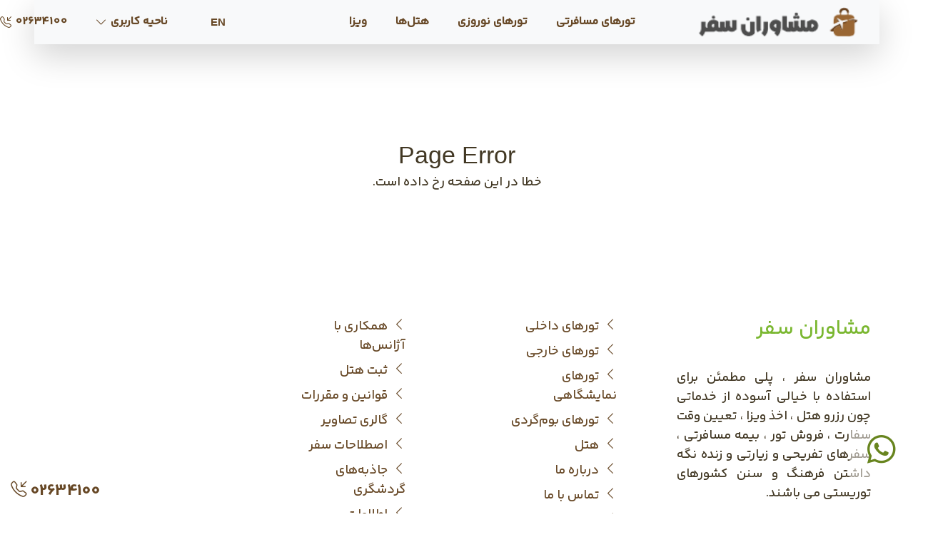

--- FILE ---
content_type: text/html; charset=utf-8
request_url: https://tripadvisors.ir/PageError?aspxerrorpath=/hotels/%C3%AF%C2%BF%C2%BD%C3%AF%C2%BF%C2%BD%C3%AF%C2%BF%C2%BD%C3%AF%C2%BF%C2%BD%C3%AF%C2%BF%C2%BD%C3%AF%C2%BF%C2%BD%C3%AF%C2%BF%C2%BD%C3%AF%C2%BF%C2%BD%C3%AF%C2%BF%C2%BD%C3%AF%C2%BF%C2%BD%C3%AF%C2%BF%C2%BD%C3%AF%C2%BF%C2%BD%C3%AF%C2%BF%C2%BD%C3%AF%C2%BF%C2%BD-%C3%AF%C2%BF%C2%BD%C3%AF%C2%BF%C2%BD%C3%AF%C2%BF%C2%BD%C3%AF%C2%BF%C2%BD%C3%AF%C2%BF%C2%BD%C3%AF%C2%BF%C2%BD%C3%AF%C2%BF%C2%BD%C3%AF%C2%BF%C2%BD%C3%AF%C2%BF%C2%BD%C3%AF%C2%BF%C2%BD
body_size: 6590
content:


<!DOCTYPE html>
<html lang="fa" dir="rtl">
<head><meta charset="utf-8" /><meta name="viewport" content="width=device-width, initial-scale=1.0" /><title>
	Page Error - مشاوران سفر
</title><script src="/bundles/modernizr?v=inCVuEFe6J4Q07A0AcRsbJic_UE5MwpRMNGcOtk94TE1"></script>
<link href="/Content/csshome?v=0sGQeFXwqvgdJRwpLCapv1TQ0m-KFP5LP4HCnv4CY6U1" rel="stylesheet"/>
<meta name="Author" content="Hassan Faizi - hfaizi@gmail.com" /><meta name="copyright" content="(c) etours.ir Co., all rights reserved" />
    <script src="/Content/assets/lightbox/js/lightbox-plus-jquery.min.js"></script>
    <script src="/Scripts/jquery-3.7.1.min.js" type="text/javascript"></script>
    <script src="/Scripts/bootstrap.js" defer></script>
    <script src="/Content/assets/js/owl.carousel.min.js"></script>
    <script src="/Content/assets/js/main.min.js" defer></script>
    <script src="/Content/assets/js/main.js"></script>
    </head>
<body onload="myFunction()">

    <form method="post" action="/PageError?aspxerrorpath=%2fhotels%2f%c3%af%c2%bf%c2%bd%c3%af%c2%bf%c2%bd%c3%af%c2%bf%c2%bd%c3%af%c2%bf%c2%bd%c3%af%c2%bf%c2%bd%c3%af%c2%bf%c2%bd%c3%af%c2%bf%c2%bd%c3%af%c2%bf%c2%bd%c3%af%c2%bf%c2%bd%c3%af%c2%bf%c2%bd%c3%af%c2%bf%c2%bd%c3%af%c2%bf%c2%bd%c3%af%c2%bf%c2%bd%c3%af%c2%bf%c2%bd-%c3%af%c2%bf%c2%bd%c3%af%c2%bf%c2%bd%c3%af%c2%bf%c2%bd%c3%af%c2%bf%c2%bd%c3%af%c2%bf%c2%bd%c3%af%c2%bf%c2%bd%c3%af%c2%bf%c2%bd%c3%af%c2%bf%c2%bd%c3%af%c2%bf%c2%bd%c3%af%c2%bf%c2%bd" onsubmit="javascript:return WebForm_OnSubmit();" id="form1">
<div class="aspNetHidden">
<input type="hidden" name="__EVENTTARGET" id="__EVENTTARGET" value="" />
<input type="hidden" name="__EVENTARGUMENT" id="__EVENTARGUMENT" value="" />
<input type="hidden" name="__VIEWSTATE" id="__VIEWSTATE" value="xJg8xZxS5WIuYwLm1nOoPJJP83Ko+OzQ0u1cBD0cJjOd+6RKGUzU/fTAv2gghU4k/gI0arjWS2xJC2bdeL2+SzycESwp0FdG0gE8InPvKynd1n64id3qEc/O0xCbbkdE4cM0TjHzJHaz2Yxt7kDoLtliNfZWdT/X1Jz7j6zinczAINJiSnWK/KmqlQE7pzKGCeAfI3E6O7iglG1EAmmxul1nCxJtwdNlaG7hjf5EjpQtVfmcsVR0pPTkVFal6G11wrdTWFHcZQeVeNIWfWKPMoLgF+EC3HLIL3YtStWzxEFwTtjwsVsBhaxK1dPTrNMlbXm1dTcwBdKgA5V4oG8cID7YJkUSvjbtnoOckU/b59LYkOnTK9yztHNmyaL5uYMdexGqKifKzvN1SSDk+6bB84bfHAeASflZvXwVdPp689pVaMs2TB4JMH51N2cvn2lV/2Z1UJ+II8EKVR4rJReKxNo8zsQSVgZB5VRsQpWABCY=" />
</div>

<script type="text/javascript">
//<![CDATA[
var theForm = document.forms['form1'];
if (!theForm) {
    theForm = document.form1;
}
function __doPostBack(eventTarget, eventArgument) {
    if (!theForm.onsubmit || (theForm.onsubmit() != false)) {
        theForm.__EVENTTARGET.value = eventTarget;
        theForm.__EVENTARGUMENT.value = eventArgument;
        theForm.submit();
    }
}
//]]>
</script>


<script src="/WebResource.axd?d=pynGkmcFUV13He1Qd6_TZD0eNyFz9dACIz8Elxd7RcXxyb-icAZZtWnCDMNeDoKELsFqDd-zUIzol24DPs73nA2&amp;t=638901662248157332" type="text/javascript"></script>


<script src="/ScriptResource.axd?d=nv7asgRUU0tRmHNR2D6t1AFfDquj0QMBdODsCBZXX24J2MqywRO9zk2l0mdD9hFWxHUzjeNtndNCUPQAK3_7Wya5WEheFR0NJGVahXUDa7Ei64rnwfGpsJ2MHv0aTK4aa7uYAf9ZHu4hsx5_yQAVaw2&amp;t=ffffffff93d1c106" type="text/javascript"></script>
<script src="Scripts/WebForms/MsAjax/MicrosoftAjax.js" type="text/javascript"></script>
<script src="Scripts/WebForms/MsAjax/MicrosoftAjaxWebForms.js" type="text/javascript"></script>
<script type="text/javascript">
//<![CDATA[
function WebForm_OnSubmit() {
if (typeof(ValidatorOnSubmit) == "function" && ValidatorOnSubmit() == false) return false;
return true;
}
//]]>
</script>

<div class="aspNetHidden">

	<input type="hidden" name="__VIEWSTATEGENERATOR" id="__VIEWSTATEGENERATOR" value="944D3617" />
	<input type="hidden" name="__EVENTVALIDATION" id="__EVENTVALIDATION" value="pcRqriDJr0YGuqQa82mQOGdZKCtsDv7LR13RW27pk2DIF0geGUfK78TMo4ok9JjSrzF8IXrcmxvG/nRqsSpvvDqSvJ0L5ig4fHNtj31gg3M/i4INUUVUVywwhC2EWhelP9k5U7u1CUg3n5snGCL6YKoZ6UPkgfI09CCwqPXRMJsRTwAuEepYn2wtNhhNqD9D" />
</div>
        <script type="text/javascript">
//<![CDATA[
Sys.WebForms.PageRequestManager._initialize('ctl00$ScriptManager1', 'form1', [], [], [], 90, 'ctl00');
//]]>
</script>

        <div id="loader" dir="ltr">Loading ..</div>
        <div id="myDiv">
        <style>
            @media (min-width: 992px) {
                .navbar-expand-lg .navbar-nav .nav-link {
                    padding-left: 1.5rem;
                }
            }

            .align-items-center {
                align-items: flex-start !important;
            }

            #loader {
                position: absolute;
                right: 50%;
                top: 50%;
                z-index: 1;
            }

            #myDiv {
                display: none;
            }
        </style>
        
        <noscript id="deferred-styles">
            <link href="/Content/assets/css/owl.carousel.css" rel="stylesheet" type="text/css" />
            <link href="/Content/assets/vendor/bootstrap-icons/bootstrap-icons.css" rel="stylesheet" type="text/css" />
            <link href="/Content/assets/lightbox/css/lightbox.css" rel="stylesheet" type="text/css" />
            <link href="/Content/assets/css/main.css" rel="stylesheet" type="text/css" />
            <link href="/Content/assets/css/variables-orange.css" rel="stylesheet" type="text/css" />
            <link href="/Content/persiandatepicker-default.css" rel="stylesheet" type="text/css" />
            <link href="/app/css/main.css" rel="stylesheet" type="text/css">
            <link href="~/favicon.ico" rel="shortcut icon" type="image/x-icon" />
        </noscript>
        <script>
            var loadDeferredStyles = function () {
                var addStylesNode = document.getElementById("deferred-styles");
                var replacement = document.createElement("div");
                replacement.innerHTML = addStylesNode.textContent;
                document.body.appendChild(replacement)
                addStylesNode.parentElement.removeChild(addStylesNode);
            };
            var raf = window.requestAnimationFrame || window.mozRequestAnimationFrame ||
                window.webkitRequestAnimationFrame || window.msRequestAnimationFrame;
            if (raf) raf(function () { window.setTimeout(loadDeferredStyles, 0); });
            else window.addEventListener('load', loadDeferredStyles);
        </script>
        
        <header class="header">
            <div class="header-logo-mobile" style="background-color: #ffffff; padding: 15px;">
                <a href="/">
                    <img src="/images/logo/tripadvisorslogo.png" id="imgLogoMobile" class="owl-lazy" alt="مشاوران سفر" />
                </a>
            </div>
            <div class="d-flex align-items-center justify-content-between">
                <div class="container-fluid position-relative nav-bar p-0">
                    <div class="container-lg position-relative p-0 px-lg-3" style="z-index: 10001;">
                        <nav class="navbar navbar-expand-lg bg-light navbar-light shadow-lg py-3 py-lg-0 pl-3 pl-lg-5">
                            <a href="/" class="navbar-brand logo">
                                <img src="/images/logo/tripadvisorslogo.png" id="imgLogo" class="owl-lazy" height="62" alt="مشاوران سفر" />
                            </a>
                            <ul>
                                <li><a href="/tours">تورهای مسافرتی </a></li>

                                <li><a href="/tour/newyear/" title="تورهای نوروز 1405">تورهای نوروزی</a></li>
                                <li><a href="/hotels/">هتل‌ها </a></li>
                                <li><a href="/visa/">ویزا</a></li>
                                <li class="col-md-2"></li>
                                <li><a href="/en/" style="font-family: Arial; font-size: 15px">EN</a></li>
                                <li class="dropdown">

                                    <a href="#">
                                        
                                        <span id="lblName" style="padding-right: 20px">ناحیه کاربری</span>
                                        <i class="bi bi-chevron-down"></i> </a>
                                    <ul>
                                        
                                                <li><a href="signup">ثبت‌نام </a></li>
                                                <li><a href="signin">ورود اعضاء </a></li>
                                            
                                    </ul>
                                </li>
                                <li><a href="tel:02634100">02634100 <i class="bi bi-telephone-inbound"></i> </a></li>
                            </ul>
                            <i class="bi bi-list mobile-nav-toggle d-none"></i> 
                        </nav>
                    </div>
                </div>
                <div class="scrollto"></div>
            </div>
        </header>
        <!-- End Header -->
        
        <div style="padding-top: 30px">
            
    <div class="container text-center" style="padding:100px 0;"><span dir="ltr" style="font-family:Arial;font-size:34px">Page Error</span><br /><span style="padding-top:20px;" >خطا در این صفحه رخ داده است.</span></div>

        </div>
        <br />
        <!-- Footer Start -->
        <div class="container-fluid py-5 px-sm-3 px-lg-5">
            <div class="row pt-5">
                <div class="col-md-3 mb-5">
                    <a href="/" class="navbar-brand">
                        <h1 class="text-primary">مشاوران سفر</h1>
                    </a>
                    <p style="text-align: justify">مشاوران سفر ، پلی مطمئن برای استفاده با خیالی آسوده از خدماتی چون رزرو هتل ، اخذ ویزا ، تعیین وقت سفارت ، فروش تور ، بیمه مسافرتی ، سفرهای تفریحی و زیارتی و زنده نگه داشتن فرهنگ و سنن کشورهای توریستی می باشند.</p>
                    <h6 class="text-white text-uppercase mt-4 mb-3">ما را دنبال کنید</h6>
                    <div class="d-flex justify-content-start">
                        
                        <a class="btn2 btn-outline-primary btn-square mr-2" href="https://www.linkedin.com/company/tripadvisors-ir"><i class="bi bi-linkedin"></i> </a>
                        <a class="btn2 btn-outline-primary btn-square" href="https://www.instagram.com/parvaz_noghrei"><i class="bi bi-instagram"></i> </a>
                    </div>
                </div>
                <div class="col-md-3 mb-5">
                    <div class="d-flex flex-column justify-content-start">
                        <a class="mb-2" href="/tour/iran/tours"><i class="bi bi-chevron-left mr-2"></i> تورهای داخلی</a>
                    <a class="mb-2" href="/tour/overseas"><i class="bi bi-chevron-left mr-2"></i> تورهای خارجی</a>
                    <a class="mb-2" href="/tour/exhibition/list"><i class="bi bi-chevron-left mr-2"></i> تورهای نمایشگاهی</a>
                    <a class="mb-2" href="/tour/iran/ecotourism"><i class="bi bi-chevron-left mr-2"></i> تورهای بوم‌گردی</a>
                    <a class="mb-2" href="/hotels"><i class="bi bi-chevron-left mr-2"></i> هتل</a>
                        <a class="mb-2" href="/about"><i class="bi bi-chevron-left mr-2"></i> درباره ما</a>
                        <a class="mb-2" href="/cont_us"><i class="bi bi-chevron-left mr-2"></i> تماس با ما</a>
                        <a class="mb-2" href="/train"><i class="bi bi-chevron-left mr-2"></i> قطار</a>
<a class="mb-2" href="/en"><i class="bi bi-chevron-left mr-2"></i> نسخه انگلیسی</a>
                    </div>
                </div>
                <div class="col-md-3 mb-5">
                    <div class="d-flex flex-column justify-content-start">
        <a class="mb-2" href="/jobs"><i class="bi bi-chevron-left mr-2"></i> همکاری با آژانس‌ها</a>
        <a class="mb-2" href="/jobs/hotel"><i class="bi bi-chevron-left mr-2"></i> ثبت هتل</a>
        <a class="mb-2" href="/SiteUI/Contents/Lows"><i class="bi bi-chevron-left mr-2"></i> قوانین و مقررات</a>
        <a class="mb-2" href="/gallery"><i class="bi bi-chevron-left mr-2"></i> گالری تصاویر</a>
        <a class="mb-2" href="/tourism"><i class="bi bi-chevron-left mr-2"></i> اصطلاحات سفر</a>
        <a class="mb-2" href="/blogs"><i class="bi bi-chevron-left mr-2"></i> جاذبه‌های گردشگری</a>
        <a class="mb-2" href="/countries"><i class="bi bi-chevron-left mr-2"></i> اطلاعات توریستی کشورها</a>
        <a class="mb-2" href="https://xcommerce.ir" target="_blank"><i class="bi bi-chevron-left mr-2"></i> شبکه تجارت</a>
                        </div>
    </div>
                <div class="col-md-3 mb-5">
                   
                   

                    
                </div>
            </div>
        </div>

        <div class="container-fluid border-top py-4 px-sm-3 px-md-5">
            <div class="text-center mb-3 mb-md-0">
                <p class="m-0">
                    &copy; 2026 - 1404  کلیه حقوق این وب‌سایت محفوظ و متعلق به <a href="/">مشاوران سفر</a> می‌باشد.
                    
                </p>
            </div>
        </div>
        <!-- Footer End -->
        <div class="tfwctool-quick-button-left">
                    <h3 class="title text-end" style="color: #1b1b1b; padding: 10px"><a href="tel:02634100">02634100 <i class="bi bi-telephone-inbound"></i> </a></h3>
        </div>
        <div class="tfwctool-compare-quickinfo" >
            <div class="tfwctool-compare-quickinfo-inner">
                <div class="tfwctool-quick-porducts">
                    <div class="tfwc-comp-product the-product-1250">
                        <div class="tfwc-prd-title">
                            درخواست مشاوره از طریق واتساپ
                        </div>
                        <div>
                            <input name="ctl00$txtWhatsAppName" type="text" maxlength="20" id="txtWhatsAppName" class="form-control text-center" placeholder="نام و نام خانوادگی" />
                            <input name="ctl00$txtWhatsAppNum" type="text" id="txtWhatsAppNum" class="form-control text-center ltr" placeholder="شماره واتساپ خود را بدون فاصله وارد کنید" />
                            <input type="submit" name="ctl00$btnSave" value="انتقال به واتساپ و ارسال پیام" onclick="javascript:WebForm_DoPostBackWithOptions(new WebForm_PostBackOptions(&quot;ctl00$btnSave&quot;, &quot;&quot;, true, &quot;VG1&quot;, &quot;&quot;, false, false))" id="btnSave" class="btn btn-danger whatsapp" />

                            <input type="submit" name="ctl00$btnSaveMob" value="انتقال به واتساپ و ارسال پیام" onclick="javascript:WebForm_DoPostBackWithOptions(new WebForm_PostBackOptions(&quot;ctl00$btnSaveMob&quot;, &quot;&quot;, true, &quot;VG1&quot;, &quot;&quot;, false, false))" id="btnSaveMob" class="btn btn-danger whatsapp_" />
                        </div>
                        <span id="REVPhone" class="text-danger" style="visibility:hidden;">شماره واتساپ صحیح (09000000000)</span><br />
                        <span id="RFV2" class="text-danger validator" style="visibility:hidden;">نام الزامی است</span><br />
                        <span id="RFV1" class="text-danger validator" style="visibility:hidden;">شماره الزامی است</span>
                    </div>
                </div>
                <label class="tfwctool-quick-button">
                    <span class="label"><i class="bi bi-whatsapp" style="font-size: 40px; color: #68851f" title="واتساپ ، با ما در تماس باشید."></i> </span>
                </label>
            </div>
        </div>
        <script type="text/javascript">
            var myVar;

            function myFunction() {
                myVar = setTimeout(showPage, 200);
            }

            function showPage() {
                document.getElementById("loader").style.display = "none";
                document.getElementById("myDiv").style.display = "block";
            }
        </script>
            </div>
    
<script type="text/javascript">
//<![CDATA[
var Page_Validators =  new Array(document.getElementById("REVPhone"), document.getElementById("RFV2"), document.getElementById("RFV1"));
//]]>
</script>

<script type="text/javascript">
//<![CDATA[
var REVPhone = document.all ? document.all["REVPhone"] : document.getElementById("REVPhone");
REVPhone.controltovalidate = "txtWhatsAppNum";
REVPhone.errormessage = "شماره واتساپ صحیح (09000000000)";
REVPhone.validationGroup = "VG1";
REVPhone.evaluationfunction = "RegularExpressionValidatorEvaluateIsValid";
REVPhone.validationexpression = "^(?:(\\u0660\\u0669[\\u0660-\\u0669][\\u0660-\\u0669]{8})|(\\u06F0\\u06F9[\\u06F0-\\u06F9][\\u06F0-\\u06F9]{8})|(09[0-9][0-9]{8}))$";
var RFV2 = document.all ? document.all["RFV2"] : document.getElementById("RFV2");
RFV2.controltovalidate = "txtWhatsAppName";
RFV2.errormessage = "نام الزامی است";
RFV2.validationGroup = "VG1";
RFV2.evaluationfunction = "RequiredFieldValidatorEvaluateIsValid";
RFV2.initialvalue = "";
var RFV1 = document.all ? document.all["RFV1"] : document.getElementById("RFV1");
RFV1.controltovalidate = "txtWhatsAppNum";
RFV1.errormessage = "شماره الزامی است";
RFV1.validationGroup = "VG1";
RFV1.evaluationfunction = "RequiredFieldValidatorEvaluateIsValid";
RFV1.initialvalue = "";
//]]>
</script>


<script type="text/javascript">
//<![CDATA[

var Page_ValidationActive = false;
if (typeof(ValidatorOnLoad) == "function") {
    ValidatorOnLoad();
}

function ValidatorOnSubmit() {
    if (Page_ValidationActive) {
        return ValidatorCommonOnSubmit();
    }
    else {
        return true;
    }
}
        
document.getElementById('REVPhone').dispose = function() {
    Array.remove(Page_Validators, document.getElementById('REVPhone'));
}

document.getElementById('RFV2').dispose = function() {
    Array.remove(Page_Validators, document.getElementById('RFV2'));
}

document.getElementById('RFV1').dispose = function() {
    Array.remove(Page_Validators, document.getElementById('RFV1'));
}
//]]>
</script>
</form>
</body>
</html>


--- FILE ---
content_type: text/css
request_url: https://tripadvisors.ir/Content/assets/css/main.css
body_size: 6731
content:
a {
    text-decoration: none;
    color: #674826
}

    a:hover {
        color: #c77a0e;
    }

    a:not([href]):not([class]), a:not([href]):not([class]):hover {
        color: inherit;
        text-decoration: none;
    }

.collapse.in {
    display: block
}

.h1, h1 {
    font-size: 24px;
}

.h2, h2 {
    font-size: 22px;
}

.h3, h3 {
    font-size: 20px;
}

.h4, h4 {
    font-size: 18px;
}

.h5, h5 {
    font-size: 17px;
}

.h6, h6 {
    font-size: 16px;
}

.overflow_wrap {
    overflow: hidden;
    height: 100vh
}

    .overflow_wrap .top {
        -webkit-transform: translateY(96%);
        transform: translateY(96%);
    }

.slide {
    width: 100%;
    height: 80vh;
    overflow: hidden;
    position: relative;
    will-change: transform;
}

.pic_container {
    position: absolute;
    top: 0;
    right: 0;
    width: 100%;
    height: 80vh;
    overflow: hidden;
}

.pic_container2 {
    position: absolute;
    top: 0;
    right: 0;
    width: 100%;
    height: 50vh;
    overflow: hidden;
}

.veil {
    position: absolute;
    top: 80px;
    right: 0px;
    width: 100%;
    height: 100%;
    background: #000000;
    opacity: 0.4;
    will-change: transform;
}

.veil2 {
    position: absolute;
    top: 80px;
    right: 0px;
    width: 100%;
    height: 100%;
    background: #000000;
    opacity: 0.1;
    will-change: transform;
}

.veil3 {
    position: absolute;
    top: 120px;
    right: 0px;
    width: 100%;
    height: 100%;
    opacity: 1;
    will-change: transform;
}

#top_slider2 {
    min-height: 50vh;
    padding-top: 110px;
}

    #top_slider2 .content {
        position: absolute;
        width: 100%;
        height: 100%;
        perspective: 1500px;
    }

#top_slider {
    min-height: 100vh;
    padding-top: 110px;
}

    #top_slider .content {
        position: absolute;
        width: 100%;
        height: 100%;
        perspective: 1500px;
    }

.home_text_box {
    width: 920px;
    position: relative;
    padding: 20px;
    background-color: rgb(0 0 0 / 0.20)
}

.InfoComplete {
    font-size: 17px;
    color: #ff5701;
    top: 15%;
    margin-right: -27px;
    position: fixed;
    z-index: 10000;
    background-color: #ffffff65;
    padding: 15px 15px;
    transform-origin: right center;
    transform: rotate(-90deg) translateY(-100%);
}

.slide.left .home_text_box {
    /*float: right;*/
    margin-right: 13%;
    margin-top: -150px
}

.slide.right .home_text_box {
    float: right;
    margin-right: 6%;
}

.home_text.top {
    -webkit-transform: translateY(96%);
    transform: translateY(96%);
}

.home_text_box h2 {
    color: #FFFFFF;
    font-family: 'AFSANEH';
    /*letter-spacing: 3px;*/
    font-size: 50px;
}

    .home_text_box h2.top, #pay span.top {
        -webkit-transform: translateY(85%);
        transform: translateY(85%);
    }

.home_text_box .home_call.top {
    -webkit-transform: translateY(92%);
    transform: translateY(92%);
}

.home_text_box hr {
    width: 40px;
    border: none;
    border-top: 2px solid #FFFFFF;
    margin: 10px 0;
    margin-top: 30px;
}

.home_text_box p {
    /*font-family: Averta;*/
    color: #FFFFFF;
    /*line-height: 45px;*/
    /*font-size: 32px;*/
    /*letter-spacing: 2px;*/
    font-weight: 200;
}

.home_call {
    width: 100%;
    float: right;
    padding: 20px 0;
    cursor: pointer;
}

    .home_call a {
        display: block;
        /*float:right;*/
        /*font-family: Domaine Display;*/
        color: #FFFFFF;
        line-height: 30px;
        font-size: 28px;
        /*letter-spacing: 2px;*/
        position: relative;
        padding-left: 20px
    }

.underline {
    position: absolute;
    width: 100%;
    height: 2px;
    right: 0;
    bottom: -4px;
    transform-origin: right;
    transform: scale(0,1);
}

.home_call:hover .underline {
    transform: scale(1);
}


.rightarrow {
    float: left;
    border: 0px solid #FFFFFF;
    border-radius: 50%;
    padding: 5px 15px;
    height: 28px;
    /*width: 8px;*/
}

.slide[rel=business] .underline {
    background: #f8b142;
}

.slide[rel=itineraries] .underline {
    background: #19a19a
}

.slide[rel=incentive] .underline {
    background: #33abde;
}

.slide[rel=conference] .underline {
    background: #929291;
}

.slide[rel=excursions] .underline {
    background: #ddda1a;
}

.slide[rel=weddings] .underline {
    background: #a11d5c
}


@-webkit-keyframes zoomFirst {
    0% {
        opacity: 0;
        -webkit-transform: scale(1.08) rotateZ(0.0001deg);
    }

    10% {
        opacity: 1;
    }

    100% {
        -webkit-transform: scale(1) rotateZ(0);
    }
}

@keyframes zoomFirst {
    0% {
        opacity: 0;
        transform: scale(1.08) rotateZ(0.0001deg);
    }

    10% {
        opacity: 1;
    }

    100% {
        transform: scale(1) rotateZ(0);
    }
}

.slide.in .pic_container {
    -webkit-animation: zoomFirst 15s cubic-bezier(0.250, 0.460, 0.450, 0.940);
    animation: zoomFirst 15s cubic-bezier(0.250, 0.460, 0.450, 0.940);
    opacity: 1;
}

.Imagebgb {
    width: 100%;
    word-wrap: break-word;
    height: 25px;
    background: url(/Images/bg/banner_shadow.png) center no-repeat;
}

@font-face {
    font-family: 'icomoon';
    src: url(../fonts/icomoon.woff) format("woff");
    font-weight: 400;
    font-style: normal;
    font-display: block
}

/*@font-face {
    font-family: 'Samim';
    font-style: normal;
    font-weight: 700;
    font-display: swap;
    src: url(/fonts/Samim.woff2) format("woff2"),url(/fonts/Samim.woff) format("woff")
}
*/
@font-face {
    font-family: 'AirStripArabic';
    font-style: normal;
    font-weight: 700;
    font-display: swap;
    src: url(/fonts/AirStripArabic.woff2) format("woff2"),url(/fonts/AirStripArabic.woff) format("woff")
}

/*@font-face {
    font-family: 'SamimBold';
    font-style: normal;
    font-weight: 500;
    src: url('/fonts/Samim-Bold.woff2') format('woff2'),url('/fonts/Samim-Bold.woff') format('woff')
}
*/
/*@font-face {
    font-family: 'AFSANEH';
    font-style: normal;
    font-weight: 500;
    src: url('/fonts/AFSANEH.woff2') format('woff2'),url('/fonts/AFSANEH.woff') format('woff')
}*/
/*--------------------------------------------------------------
# Recent Blog Posts
--------------------------------------------------------------*/
.recent-blog-posts .post-box {
    transition: 0.3s;
    height: 100%;
    overflow: hidden;
    position: relative;
    display: flex;
    flex-direction: column;
}

    .recent-blog-posts .post-box .post-img {
        overflow: hidden;
        position: relative;
        border-radius: 1px;
    }

        .recent-blog-posts .post-box .post-img img {
            transition: 0.5s;
        }

    .recent-blog-posts .post-box .meta {
        margin-top: 15px;
    }

        .recent-blog-posts .post-box .meta .post-date {
            font-size: 15px;
            font-weight: 400;
            color: var(--color-primary);
        }

        .recent-blog-posts .post-box .meta .post-author {
            font-size: 15px;
            font-weight: 400;
            color: var(--color-secondary);
        }

    .recent-blog-posts .post-box .post-title {
        font-size: 21px;
        color: var(--color-secondary);
        font-weight: 700;
        margin: 15px 0 0 0;
        position: relative;
        transition: 0.3s;
    }

    .recent-blog-posts .post-box p {
        margin: 15px 0 0 0;
        color: rgba(var(--color-secondary-dark-rgb), 0.7);
    }

    .recent-blog-posts .post-box .readmore {
        display: flex;
        align-items: center;
        font-weight: 600;
        line-height: 1;
        transition: 0.3s;
        margin-top: 15px;
    }

        .recent-blog-posts .post-box .readmore i {
            line-height: 0;
            margin-left: 4px;
            font-size: 18px;
        }

    .recent-blog-posts .post-box:hover .post-title {
        color: var(--color-primary);
    }

    .recent-blog-posts .post-box:hover .post-img img {
        transform: scale(1.1);
    }
/*--------------------------------------------------------------
# Featured Services Section
--------------------------------------------------------------*/
.featured-services .service-item {
    padding: 30px;
    transition: all ease-in-out 0.4s;
    background: var(--color-white);
    height: 100%;
}

    .featured-services .service-item .icon {
        margin-bottom: 10px;
    }

        .featured-services .service-item .icon i {
            color: var(--color-primary);
            font-size: 36px;
            transition: 0.3s;
        }

    .featured-services .service-item h4 {
        font-weight: 600;
        margin-bottom: 15px;
        font-size: 24px;
    }

        .featured-services .service-item h4 a {
            color: var(--color-secondary);
            transition: ease-in-out 0.3s;
        }

    .featured-services .service-item p {
        line-height: 24px;
        font-size: 14px;
        margin-bottom: 0;
    }

    .featured-services .service-item:hover {
        transform: translateY(-10px);
        box-shadow: 0px 0 60px 0 rgba(var(--color-secondary-rgb), 0.1);
    }

        .featured-services .service-item:hover h4 a {
            color: var(--color-primary);
        }
/*--------------------------------------------------------------
# Services Section
--------------------------------------------------------------*/
.services .img {
    border-radius: 8px;
    overflow: hidden;
}

    .services .img img {
        transition: 0.6s;
    }

.services .details {
    padding: 50px 30px;
    margin: -100px 30px 0 30px;
    transition: all ease-in-out 0.3s;
    background: var(--color-white);
    position: relative;
    background: rgba(var(--color-white-rgb), 0.9);
    text-align: center;
    border-radius: 8px;
    box-shadow: 0px 0 25px rgba(var(--color-black-rgb), 0.1);
}

    .services .details .icon {
        margin: 0;
        width: 72px;
        height: 72px;
        background: var(--color-primary);
        border-radius: 50px;
        display: flex;
        align-items: center;
        justify-content: center;
        margin-bottom: 20px;
        color: var(--color-white);
        font-size: 28px;
        transition: ease-in-out 0.3s;
        position: absolute;
        top: -36px;
        left: calc(50% - 36px);
        border: 6px solid var(--color-white);
    }

    .services .details h3 {
        color: var(--color-default);
        font-weight: 700;
        margin: 10px 0 15px 0;
        font-size: 22px;
        transition: ease-in-out 0.3s;
    }

    .services .details p {
        line-height: 24px;
        font-size: 14px;
        margin-bottom: 0;
    }

.services .service-item:hover .details h3 {
    color: var(--color-primary);
}

.services .service-item:hover .details .icon {
    background: var(--color-white);
    border: 2px solid var(--color-primary);
}

    .services .service-item:hover .details .icon i {
        color: var(--color-primary);
    }

.services .service-item:hover .img img {
    transform: scale(1.2);
}
/*--------------------------------------------------------------
# Clients Section
--------------------------------------------------------------*/
.clients {
    padding: 0 0 60px 0;
}

    .clients .swiper-slide img {
        opacity: 0.5;
        transition: 0.3s;
        filter: grayscale(100);
    }

        .clients .swiper-slide img:hover {
            filter: none;
            opacity: 1;
        }

/*--------------------------------------------------------------
# Sections & Section Header
--------------------------------------------------------------*/
section {
    padding: 60px 0;
    overflow: hidden;
}

.section-header {
    text-align: center;
    padding-bottom: 40px;
}

    .section-header h2 {
        font-size: 48px;
        font-weight: 300;
        margin-bottom: 20px;
        color: var(--color-secondary);
    }

    .section-header p {
        margin: 0 auto;
        color: var(--color-secondary-light);
    }

@media (min-width: 1280px) {
    .section-header p {
        max-width: 80%;
    }
}
/*--------------------------------------------------------------
# Header
--------------------------------------------------------------*/
.header {
    padding-top: 0;
    transition: all 0.5s;
    z-index: 997;
    background: rgba(var(--color-white-rgb), 0.85);
/*    background-color: rgba(var(--color-secondary), 0.1);*/
}

    .header.sticked {
        padding: 5px 0;
        transition: all 0.5s;
        background: #d1bb88e6;
        box-shadow: 0px 2px 20px rgba(var(--color-secondary-rgb), 0.1);
    }

.header-sitemap {
    background-color: #ebd28c;
    padding: 20px;
    font-size: 14px;
    margin-top: 81px;
}

.header-sitemap-details {
    background-color: #ebd28c;
    padding: 20px;
    font-size: 14px;
    margin-top: 0px;
}

.SidebarMobile {
    display: none
}

.header .logo img {
    max-height: 100px;
    margin-left: 16px;
    padding:10px;
    z-index: 1000;
}

.header .logo h1 {
    font-size: 32px;
    font-weight: 300;
    color: var(--color-secondary);
   /* font-family: 'Samim';*/
}

    .header .logo h1 span {
        color: var(--color-primary);
        font-weight: 500;
    }

.header .btn-getstarted, .header .btn-getstarted:focus {
    font-size: 16px;
    color: var(--color-white);
    background: var(--color-primary);
    padding: 8px 23px;
    border-radius: 4px;
    transition: 0.3s;
/*    font-family: 'Samim';*/
}

    .header .btn-getstarted:hover, .header .btn-getstarted:focus:hover {
        color: var(--color-white);
        background: rgba(var(--color-primary-rgb), 0.85);
    }
@media (max-width: 1279px) {
        .header {
        padding: 0px 0;
    }

        .header .btn-getstarted, .header .btn-getstarted:focus {
            margin-left: 50px;
            font-size: 13px;
        }
            .header .logo img {
                display:none
            }
}

.MainContentPlaceHolder {
    margin-bottom: 50px
}
/*--------------------------------------------------------------
# Desktop Navigation 
--------------------------------------------------------------*/
@media (min-width: 1280px) {
    .LogoMobile {
        visibility: hidden;
        display: block !important;
    }

    .header .header-logo-mobile {
        display: none
    }

    .header-sitemap {
        background-color: #ebd28c;
        padding: 20px;
        /*margin-top: 81px;*/
        font-size: 14px;
        color: #62512d
    }

        .header-sitemap a {
            color: #62512d
        }

    .header-sitemap-details {
        background-color: #ebd28c;
        padding: 20px;
        font-size: 14px;
        margin-top: 0px;
    }

        .header-sitemap-details a {
            color: #62512d
        }

  /*  .navbar {
        padding: 0;
        position: relative;
    }*/

        .navbar ul {
            margin: 0;
            padding: 0;
            display: flex;
            list-style: none;
            align-items: center;
        }

        .navbar li {
            position: relative;
        }

        .navbar > ul > li {
            white-space: nowrap;
        }

        .navbar a, .navbar a:focus {
            display: flex;
            align-items: center;
            /*justify-content: space-between;*/
            padding: 0 20px;
            /*font-family: 'SamimBold';*/
            font-size: 16px;
            font-weight: 600;
            /*         color: #f5efe1e6;*/
            white-space: nowrap;
            transition: 0.1s;
            position: relative;
        }

            .navbar a i, .navbar a:focus i {
                /*                font-size: 12px;*/
                line-height: 0;
                margin-right: 5px;
            }

        .navbar > ul > li > a:before {
            content: "";
            position: absolute;
            width: 100%;
            height: 2px;
            bottom: 0;
            right: 0;
            background-color: var(--color-primary);
            visibility: hidden;
            transition: all 0.3s ease-in-out 0s;
            transform: scaleX(0);
            transition: all 0.3s ease-in-out 0s;
        }

        .navbar a:hover:before, .navbar li:hover > a:before, .navbar .active:before {
            visibility: visible;
            transform: scaleX(0.7);
        }

        .navbar a:hover, .navbar .active, .navbar .active:focus, .navbar li:hover > a {
            color: var(--color-primary);
        }

        .navbar .dropdown a:hover:before, .navbar .dropdown:hover > a:before, .navbar .dropdown .active:before {
            visibility: hidden;
        }

        .navbar .dropdown a:hover, .navbar .dropdown .active, .navbar .dropdown .active:focus, .navbar .dropdown:hover > a {
            color: var(--color-primary);
            background: var(--color-white);
        }

        .navbar .dropdown ul {
            display: block;
            position: absolute;
            right: 0;
            /*top: 100%;*/
            margin: 0;
            padding: 10px;
            z-index: 99;
            opacity: 0;
            visibility: hidden;
            background: var(--color-secondary);
            transition: 0s;
        }

            .navbar .dropdown ul li {
                min-width: 200px;
            }

            .navbar .dropdown ul a {
                padding: 4px 20px;
                font-size: 15px;
                text-transform: none;
                font-weight: 600;
                color: rgba(var(--color-black-rgb), 0.5);
            }

                .navbar .dropdown ul a i {
                    /*   font-size: 12px;*/
                }

                .navbar .dropdown ul a:hover, .navbar .dropdown ul .active, .navbar .dropdown ul .active:hover, .navbar .dropdown ul li:hover > a {
                    color: var(--color-white);
                    background: var(--color-primary);
                }

        .navbar .dropdown:hover > ul {
            opacity: 1;
            visibility: visible;
        }

        .navbar .megamenu {
            position: static;
        }

            .navbar .megamenu ul {
                right: 0;
                left: 0;
                padding: 30px;
                display: flex;
            }

                .navbar .megamenu ul li {
                    flex: 1;
                }

                    .navbar .megamenu ul li a, .navbar .megamenu ul li:hover > a {
                        color: rgba(var(--color-black-rgb), 0.5);
                        background: none;
                    }

                        .navbar .megamenu ul li a:hover, .navbar .megamenu ul li .active, .navbar .megamenu ul li .active:hover {
                            color: var(--color-white);
                            background: var(--color-primary);
                        }

        .navbar .megamenulogin {
            position: static;
        }

            .navbar .megamenulogin ul {
                left: 0;
                padding: 10px;
                display: flex;
            }

                .navbar .megamenulogin ul li {
                    flex: 1;
                }

                    .navbar .megamenulogin ul li a, .navbar .megamenulogin ul li:hover > a {
                        color: rgba(var(--color-white-rgb), 0.5);
                        background: none;
                    }

                        .navbar .megamenulogin ul li a:hover, .navbar .megamenulogin ul li .active, .navbar .megamenulogin ul li .active:hover {
                            color: var(--color-white);
                            background: var(--color-primary);
                        }

        .navbar .dropdown .dropdown ul {
            top: 0;
            right: calc(100% - 30px);
            visibility: hidden;
        }

        .navbar .dropdown .dropdown:hover > ul {
            opacity: 1;
            top: 0;
            right: 100%;
            visibility: visible;
        }
}
/*@media (min-width: 1280px) and (max-width: 1366px) {
    .navbar .dropdown .dropdown ul {
        right: -90%;
    }

    .navbar .dropdown .dropdown:hover > ul {
        right: -100%;
    }
    
}*/
/*--------------------------------------------------------------
# Mobile Navigation
--------------------------------------------------------------*/
@media (min-width: 1200px){.container, .container-lg, .container-md, .container-sm, .container-xl {
     max-width: 95%; } 
}

@media (min-width: 992px) {
    .container, .container-lg, .container-md, .container-sm {
        max-width: 95%;
    }
}

@media (min-width: 768px){
    .container, .container-md, .container-sm {
        max-width: 95%;
    } 
}
@media (max-width: 1279px) {
    /*.row {
        display: block;
    }*/

    .figure-img {
        display: none
    }
    .row {
        display:block;
    }
    .navbar {
        position: fixed;
        top: 0;
        right: -100%;
        width: calc(100% - 0px);
        bottom: 0;
        transition: 0.3s;
        z-index: 9997;
    }

        .navbar ul {
            position: absolute;
            inset: 0;
            padding: 40px 0;
            margin: 0;
            background: rgba(var(--color-secondary-rgb), 0.9);
            overflow-y: auto;
            transition: 0.3s;
            z-index: 9998;
        }

        .navbar a, .navbar a:focus {
            display: flex;
            align-items: center;
            justify-content: space-between;
            padding: 12px 20px;
            font-size: 16px;
            font-weight: 500;
            color: rgba(var(--color-white-rgb), 0.7);
            white-space: nowrap;
            transition: 0.3s;
        }
        .navbar .dropdown ul a {
            padding: 10px 20px;
            font-size: 17px;
        }
            .navbar a i, .navbar a:focus i {
/*                font-size: 12px;
*/                line-height: 0;
                margin-right: 5px;
            }

            .navbar a:hover, .navbar .active, .navbar .active:focus, .navbar li:hover > a {
                color: var(--color-white);
            }

        .navbar .dropdown ul, .navbar .dropdown .dropdown ul {
            position: static;
            display: none;
            padding: 10px 0;
            /*margin: 10px 20px;*/
            transition: all 0.5s ease-in-out;
            border: 1px solid rgba(var(--color-secondary-light-rgb), 0.3);
        }

        .navbar .dropdown > .dropdown-active, .navbar .dropdown .dropdown > .dropdown-active {
            display: block;
        }
    .LogoMobile {
        position: fixed;
        top: 0;
        right: 0;
        background-color: #ffffffd9;
    }
    .mobile-nav-toggle {
        display: block !important;
        color: #c6c6c6;
        font-size: 38px;
        cursor: pointer;
        line-height: 0;
        transition: 0.5s;
        position: fixed;
        top: 20px;
        z-index: 9999;
        left: 20px;
     }

        .mobile-nav-toggle.bi-x {
            color: var(--color-white);
        }

    .mobile-nav-active {
        overflow: hidden;
        z-index: 9995;
        position: relative;
    }

        .mobile-nav-active .navbar {
            right: 0;
        }

            .mobile-nav-active .navbar:before {
                content: "";
                position: fixed;
                inset: 0;
                background: rgba(var(--color-secondary-rgb), 0.8);
                z-index: 9996;
            }

    .header-sitemap {
        margin-top: 40px;
        visibility: hidden;
    }

    .SiteMapPath {
        display: none
    }

    .header-sitemap-details {
        margin-top: -122px;
        visibility: hidden;
    }

    .Imagebgb {
        display: none
    }

    .SidebarPC {
        display: none
    }

    .SidebarMobile {
        display: block
    }
    /*    .footer-content {
    height:0px;
    padding:0;
    visibility:hidden;
    }*/
    .MainContentPlaceHolder {
        margin-bottom: 50px
    }

    .veil {
        background: #000000;
        opacity: 0.5;
        will-change: transform;
    }

    .veil2 {
        position: absolute;
        top: 80px;
        right: 0px;
        width: 100%;
        height: 100%;
        background: #000000;
        opacity: 0.1;
        will-change: transform;
    }

    .veil3 {
        position: absolute;
        align-content: center;
        top: 15%;
    }

        .veil3 img {
            width: 140px
        }

    #top_slider {
        min-height: 100vh;
        padding-top: 110px;
    }

        #top_slider .content {
            position: absolute;
            width: 100%;
            height: 100%;
            padding-top: 65%;
            perspective: 1500px;
        }

    .InfoComplete {
        font-size: 17px;
        color: #ff5701;
        z-index: 10000;
        margin-right: -27px;
        top: 15%;
        position: fixed;
        background-color: #ffffff65;
        padding: 15px 15px;
        transform-origin: right;
        transform: rotate(-90deg) translateY(-100%);
    }

    .h1, h1 {
        font-size: 21px;
    }

    .h2, h2 {
        font-size: 20px;
    }

    .h3, h3 {
        font-size: 19px;
    }

    .h4, h4 {
        font-size: 18px;
    }

    .h5, h5 {
        font-size: 17px;
    }

    .h6, h6 {
        font-size: 16px;
    }
}

.owl-carousel-my .carousel-inner .item img {
    width: 100%;
    height: 250px;
    object-fit: cover;
}

.overlay {
    position: absolute;
    bottom: 0;
    left: 0;
    right: 100%;
    background-color: rgb(182 168 135 / 0.35);
    overflow: hidden;
    width: 0;
    height: 100%;
    /*transition: .5s ease;*/
}

.cont {
    margin: 5px
}

    .cont:hover .overlay {
        width: 100%;
        right: 0;
    }

img.hover-shadow {
    transition: 0.3s;
}

.hover-shadow:hover {
    box-shadow: 0 4px 8px 0 rgba(0, 0, 0, 0.2), 0 6px 20px 0 rgba(0, 0, 0, 0.19);
}

.text {
    color: white;
    font-size: 20px;
    /*position: absolute;*/
    text-align: center;
    /*font-family: 'SamimBold';*/
    padding: 20px
}
.mt-5 {
    margin-top: 0rem !important;
}

.btn2 {
    display: inline-block;
    font-weight: 400;
    color: #656565;
    text-align: center;
    vertical-align: middle;
    user-select: none;
    background-color: transparent;
    border: 1px solid transparent;
    padding-bottom: 2.75rem;
    font-size: 1rem;
    line-height: 2.75;
    border-radius: 0;
    transition: color 0.15s ease-in-out, background-color 0.15s ease-in-out, border-color 0.15s ease-in-out, box-shadow 0.15s ease-in-out;
}

.btn-outline-primary {
    color: #4b7912;
    border-color: #b4d888;
}

    .btn-outline-primary:hover {
        color: #fff;
        background-color: #7AB730;
        border-color: #7AB730;
    }

    .btn-outline-primary:focus, .btn-outline-primary.focus {
        box-shadow: 0 0 0 0.2rem rgba(122, 183, 48, 0.5);
    }

    .btn-outline-primary.disabled, .btn-outline-primary:disabled {
        color: #7AB730;
        background-color: transparent;
    }

    .btn-outline-primary:not(:disabled):not(.disabled):active, .btn-outline-primary:not(:disabled):not(.disabled).active,
    .show > .btn-outline-primary.dropdown-toggle {
        color: #fff;
        background-color: #7AB730;
        border-color: #7AB730;
    }

        .btn-outline-primary:not(:disabled):not(.disabled):active:focus, .btn-outline-primary:not(:disabled):not(.disabled).active:focus,
        .show > .btn-outline-primary.dropdown-toggle:focus {
            box-shadow: 0 0 0 0.2rem rgba(122, 183, 48, 0.5);
        }
.container, .container-fluid, .container-lg, .container-md, .container-sm, .container-xl, .container-xxl {
     padding-left: var(--bs-gutter-x,0); 
     padding-right: var(--bs-gutter-x,0); 
}
@media (max-width: 576px){.container, .container-sm {
    max-width: 99%;} 
}

--- FILE ---
content_type: text/css
request_url: https://tripadvisors.ir/Content/persiandatepicker-default.css
body_size: 1196
content:

@keyframes start {
    from {
        transform: scale(.5);
    }
    to {
        transform: scale(1);
    }
}

@-webkit-keyframes start {
    from {
        -webkit-transform: scale(.5);
    }
    to {
        -webkit-transform: scale(1);
    }
}
.rtl{direction:rtl}
.pdp-default {
    position: absolute;    
    direction: rtl;    
    color: #555;
    box-shadow: 1px 1px 8px 1px rgba(0, 0, 0, 0.19);
    z-index: 1051;
}

.pdp-default ::-webkit-scrollbar-track
{
	-webkit-box-shadow: inset 0 0 6px rgba(0,0,0,0.3);
	background-color: #F5F5F5;
}

.pdp-default ::-webkit-scrollbar
{
	width: 15px;
	background-color: #F5F5F5;
}

.pdp-default ::-webkit-scrollbar-thumb
{
	background-color: #444444;
}
.pdp-default ::selection{
    color: #67cdcc;
}

.pdp-default .pdp-header{
    background-color: #ffffff;
    padding: 2px;
    font-weight: 500;
}

.pdp-default .yearSelect{
    overflow-y: auto;
    direction: rtl;
}

.pdp-default .monthSelect li.disableMonth, .pdp-default .monthSelect li.disableMonth:hover{
    color: #bbb;
    background: #eee;
    cursor: not-allowed;
}

.pdp-default .yearSelect, .pdp-default .monthSelect{   
    /*font:normal 12px Tahoma;*/
    background: #f9f9f9;
    /*border: 1px solid #ccc;*/    
    list-style: none;
    position: absolute;
    padding: 0;
    width: 100%;    
    text-align: center;    
    z-index: 9999;    
    animation: start 0.2s;
    -webkit-animation: start 0.2s;    
}
.pdp-default  .selected{
    background: #15a6eb;
    color: #ffffff;
}

.pdp-default .yearSelect li, .pdp-default .monthSelect li {
    padding: 1px;
    cursor: default;
    display: inline-table;    
    text-align: center;       
    border: 1px dotted #ddd;
}
.pdp-default .yearSelect li:hover, .pdp-default .monthSelect li:hover {
    background: #FF9933;
    color: #ffffff;
    border-color: #FF7700;
}

.pdp-default .nextArrow{
    right:0;
}
.pdp-default .prevArrow{
    left:0;    
}
.pdp-default .monthYear{
    width: 80%;
    margin: 0 auto;
    text-align: center;
    cursor: pointer;
}

.pdp-default .nextArrow, .pdp-default .prevArrow{
    cursor: pointer;    
    position: absolute;
    font-family:Arial;
    font-weight:600;
    color:#cbc3a5;
    top:1px;
    padding: 2px;
}

.pdp-default .nextArrow:hover, .pdp-default .prevArrow:hover{
    color: #0073ea;
}

.pdp-default .cell {  
    display: inline-block;    
    cursor: default;
    text-align: center; 
}

/* Days of the week */
.pdp-default .dows {  
    background: #f3f1e7;/*#006fe0;*/
    color: #cbb787;    
}
    .pdp-default .dow {
        font: 12px;
/*        border: 1px solid #58947f;*/
    }

.pdp-default .days{
    background-color: #ffffff;
    /*border: 1px solid #d7cba6;*/
    border-top: none;
    /*font: normal 12px Tahoma;*/   
}

.pdp-default .day{
    border: 1px solid #f1f1f1;    
}

.pdp-default .day:hover{
    background: #f1f7f5;
    border: 1px solid rgba(216, 225, 222, 0.90);
}
.pdp-default .selday, .pdp-default .selday:hover{
    background: #eadaa6;
    border-color: #dccfa8;
}

.pdp-default .friday{
    color: #f38;   
}

.pdp-default .today{
    color: #999;
    background: #eadaa6;
}
    .pdp-default .today:hover {
        color: #fff;
        background: #d8c68d;
    }

.pdp-default .disday, .pdp-default .disday:hover{
    color: #B7B5B5;
    background: #F1F1F1;
    cursor: not-allowed;
}

.pdp-default .nul{    
    border: 1px solid #f1f1f1;  
    background: #f1f1f1;  
}

.pdp-default .pdp-footer{    
    background: #999;
    /*font: normal 12px;*/   
    text-align: center;
    /*height: 17px;*/
}
.pdp-default .pdp-footer .goToday{    
    color: #f0f0f0;
    text-decoration: none;    
}
.pdp-default .pdp-footer .goToday:hover{    
    color: #ffffff;
    text-decoration: overline;    
}

--- FILE ---
content_type: text/css
request_url: https://tripadvisors.ir/app/css/main.css
body_size: 6907
content:

/* ==========================================================================
   #GRID
   ========================================================================== */
.row2 {
  display: -webkit-box;
  display: -webkit-flex;
  display: -moz-box;
  display: -ms-flexbox;
  display: flex;
  -webkit-flex-wrap: wrap;
  -ms-flex-wrap: wrap;
  flex-wrap: wrap;
  position: relative;
}

.row-space {
  -webkit-box-pack: justify;
  -webkit-justify-content: space-between;
  -moz-box-pack: justify;
  -ms-flex-pack: justify;
  justify-content: space-between;
}

.row-refine {
  margin: 0 -15px;
}

.col-search-2 {
    width: -webkit-calc((100% - 20px) / 2);
    width: -moz-calc((100% - 20px) / 2);
    width: calc((100% - 20px) / 2);
}

.col-search-3 {
    margin: 0 10px 0 0;
    width: -webkit-calc((100% - 20px) / 3);
    width: -moz-calc((100% - 20px) / 3);
    width: calc((100% - 20px) / 3);
}

.col-search-4 {
    
    width: -webkit-calc((100% - 20px) / 4);
    width: -moz-calc((100% - 20px) / 4);
    width: calc((100% - 20px) / 4);
    padding-left: 10px;
}

.col-search-5 {
    margin: 0 5px;
    width: -webkit-calc((100% - 20px) / 5);
    width: -moz-calc((100% - 20px) / 5);
    width: calc((100% - 20px) / 5);
}

.col-search-6 {
    width: -webkit-calc((100% - 20px) / 6);
    width: -moz-calc((100% - 20px) / 6);
    width: calc((100% - 20px) / 6);
}

@media (max-width: 767px) {
    .col-search-6 {
        width: 100%;
    }
    .col-search-5 {
        width: 100%;
    }
    .col-search-3 {
        width: 100%;
    }
    .col-search-4 {
        width: 100%;
    }
    .col-search-2 {
        width: 100%;
    }
}
.p-t-15 {
  padding-top: 15px;
}

.p-t-5 {
  padding-top: 5px;
}

.p-t-275 {
  padding-top: 275px;
}

@media (max-width: 767px) {
  .p-t-275 {
    padding-top: 120px;
  }
}

.p-t-165 {
  padding-top: 165px;
}

@media (max-width: 767px) {
  .p-t-165 {
    padding-top: 120px;
  }
}

.p-b-100 {
  padding-bottom: 100px;
}

@media (max-width: 767px) {
  .p-b-100 {
    padding-bottom: 250px;
  }
}

.m-r-45 {
  margin-left: 45px;
}

@media (max-width: 767px) {
  .m-r-45 {
    margin-left: 15px;
  }
}

/* ==========================================================================
   #WRAPPER
   ========================================================================== */
.wrapper {
  margin: 0 auto;
}

.wrapper--w680 {
  max-width: 680px;
}
.wrapper--w720 {
  max-width: 720px;
}
.text-primary {
    color: #7AB730 !important;
}
.package-item {
    transition: .5s;
}
.bg-white {
    background-color: #fff !important;
}
.package-item:hover {
    box-shadow: 0 0 30px #CCCCCC;
}
.bg-white {
    background-color: #fff !important;
}
/* ==========================================================================
   #BUTTON
   ========================================================================== */
.btn-submit {
    display: block;
    margin-top: -42px;
    width: 120px;
    line-height: 50px;
    font-family: inherit;
    background: #f6a91e;
    -webkit-border-radius: 3px;
    -moz-border-radius: 3px;
    border-radius: 3px;
    text-transform: capitalize;
    color: #fff;
    font-size: 16px;
    float: left;
    font-weight: 700;
    -webkit-transition: all 0.4s ease;
    -o-transition: all 0.4s ease;
    -moz-transition: all 0.4s ease;
    transition: all 0.4s ease;
    border: none;
}

    .btn-submit:hover {
        background: #f19b00;
    }
.btn-submit2 {
    display: block;
    margin-top: 0px;
    width: 80px;
    line-height: 48px;
    font-family: inherit;
    background: #f6a91e;
    -webkit-border-radius: 3px;
    -moz-border-radius: 3px;
    border-radius: 3px;
    text-transform: capitalize;
    color: #fff;
    font-size: 16px;
    float: left;
    font-weight: 700;
    -webkit-transition: all 0.4s ease;
    -o-transition: all 0.4s ease;
    -moz-transition: all 0.4s ease;
    transition: all 0.4s ease;
    border: none;
}

    .btn-submit2:hover {
        background: #f19b00;
    }
.btn-submit3 {
    display: block;
    margin-top: 0px;
    /*    width: 120px;*/
    /*line-height: 70px;*/
    font-family: inherit;
    background: #231f18;
    -webkit-border-radius: 3px;
    -moz-border-radius: 3px;
    border-radius: 3px;
    text-transform: capitalize;
    color: #fff;
    font-size: 16px;
    float: left;
    font-weight: 700;
    -webkit-transition: all 0.4s ease;
    -o-transition: all 0.4s ease;
    -moz-transition: all 0.4s ease;
    transition: all 0.4s ease;
    border: none;
    padding: 23px;
}

    .btn-submit3:hover {
        background: #f19b00;
    }
.m-t-0 {
  margin-top: 0;
}

.m-t-15 {
  margin-top: 15px;
}

/* ==========================================================================
   #DATEPICKER
   ========================================================================== */
/*.daterangepicker {
  display: none;
  width: 570px;
  -webkit-box-shadow: 0px 8px 20px 0px rgba(0, 0, 0, 0.15);
  -moz-box-shadow: 0px 8px 20px 0px rgba(0, 0, 0, 0.15);
  box-shadow: 0px 8px 20px 0px rgba(0, 0, 0, 0.15);*/
 /* -webkit-border-radius: 10px;
  -moz-border-radius: 10px;
  border-radius: 10px;*/
  /*padding: 30px 35px;
  padding-top: 27px;
  padding-bottom: 45px;
  margin-top: 5px;
  margin-right: 48px;
}

@media (max-width: 767px) {
  .daterangepicker {
    width: -webkit-calc(100% - 60px);
    width: -moz-calc(100% - 60px);
    width: calc(100% - 60px);
    padding: 25px 0px;
  }
}

.daterangepicker:before, .daterangepicker:after {
  display: none;
}

.daterangepicker .calendar {
  margin: 0;
  width: 235px;
}

.daterangepicker .calendar th {
  font-size: 14px;
  color: #aaa;
  cursor: default;
}

.daterangepicker .calendar th.month {
  font-size: 16px;
  color: #555;
  font-weight: 700;
}

.daterangepicker .calendar th.next, .daterangepicker .calendar th.prev {
  font-size: 20px;
  color: #5f8f25;
  text-align: center;
}

.daterangepicker .calendar.left {
  float: left;
}

@media (max-width: 767px) {
  .daterangepicker .calendar {
    width: 235px;
    max-width: 270px;
  }
  .daterangepicker .calendar.left, .daterangepicker .calendar.right {
    float: none !important;
    clear: none !important;
    margin: 0 auto !important;
  }
  .daterangepicker .calendar.right {
    margin-bottom: 30px !important;
  }
}

.daterangepicker .calendar-table {
  padding: 0;
}

.daterangepicker .calendar-table .table-condensed thead tr:nth-child(2) th {
  padding-top: 27px;
  padding-bottom: 17px;
}

.daterangepicker.ltr .calendar.right .calendar-table {
  padding: 0;
}

.daterangepicker_input {
  display: none;
}

.daterangepicker td {
  -webkit-border-radius: 50%;
  -moz-border-radius: 50%;
  border-radius: 50%;
  height: 32px;
  width: 32px;*/
/*  font-family: "Poppins", "Arial", "Helvetica Neue", sans-serif;*/  
  /*text-align: center;
  font-size: 14px;
  color: #555;
  padding-top:4px;
}

.daterangepicker td.start-date, .daterangepicker td.end-date {
  -webkit-border-radius: 50%;
  -moz-border-radius: 50%;
  border-radius: 50%;
  background: #00ad5f;
}

.daterangepicker td.start-date.end-date {
  -webkit-border-radius: 50%;
  -moz-border-radius: 50%;
  border-radius: 50%;
}

.daterangepicker td.in-range {
  background: #d9f1e3;
}

.daterangepicker td.today {
  -webkit-border-radius: 50% !important;
  -moz-border-radius: 50% !important;
  border-radius: 50% !important;
  background: #c9c9c9;
}

    .daterangepicker td.today.in-range {
        -webkit-border-radius: 50% !important;
        -moz-border-radius: 50% !important;
        border-radius: 50% !important;
        background: #00ad5f;
    }

.daterangepicker td.off, .daterangepicker td.off.in-range, .daterangepicker td.off.start-date, .daterangepicker td.off.end-date {
  background: transparent;
  color: #aaa;
}

.daterangepicker select {
  outline: none;
  font-family: inherit;
}

.daterangepicker select.monthselect, .daterangepicker select.yearselect {
  font-size: 14px;
  padding: 8px 4px;
  font-family:'Samim';
}

.daterangepicker td.active,
.daterangepicker td.active:hover {
  background: #00ad5f;
}

.dropdown-datepicker {
  position: relative;
}

.dropdown-datepicker .daterangepicker {
  width: 280px;
  padding: 40px;
}*/

/* ==========================================================================
   #FORM
   ========================================================================== */
input,
textarea {
  outline: none;
  margin: 0;
  border: none;
  -webkit-box-shadow: none;
  -moz-box-shadow: none;
  box-shadow: none;
/*  width: 100%;*/
  font-size: 18px;
  font-family: inherit;
}

input:disabled {
  background: transparent;
  cursor: pointer;
}

textarea {
  resize: none;
}

button {
  cursor: pointer;
}

.input-group {
    position: relative;
    margin-bottom: 5px;
    background: #ffffff;
    -webkit-border-radius: 10px;
    -moz-border-radius: 10px;
    border-radius: 6px;
    padding: 12px 33px 12px 6px;
    padding-bottom: 3px;
    /*padding-left: 20px;*/
    border: 1px solid #929c68;
    transition: border-color 0.15s ease-in-out, box-shadow 0.15s ease-in-out;
}

.input-group-symbol {
  position: absolute;
  font-size: 16px;
  color: #ccc;
  right: 10px;
  bottom: 3px;
}

.input-group-icon {
  position: relative;
  /*padding-right:20px*/
}

.input-icon {
  font-size: 24px;
  color: #808080;
  position: absolute;
  line-height: 28px;
  left: 0;
  top: 0;
  width: 28px;
  background: #fff;
  text-align: center;
  cursor: pointer;
}

.input-icon::before {
  display: block;
  -webkit-transition: all 0.4s ease;
  -o-transition: all 0.4s ease;
  -moz-transition: all 0.4s ease;
  transition: all 0.4s ease;
}

.label {
    font-size: 12px;
    color: #555;
    text-transform: capitalize;
    display: block;
    font-weight: 700;
    padding-bottom: 6px;
}
.input--style-1 {
    font-size: 16px;
    padding-bottom: 8px;
    text-transform: uppercase;
    color: #808080;
    width: 100%;
    font-weight: 600;
}

.input--style-1::-webkit-input-placeholder {
  /* WebKit, Blink, Edge */
  color: #808080;
}

.input--style-1:-moz-placeholder {
  /* Mozilla Firefox 4 to 18 */
  color: #808080;
  opacity: 1;
}

.input--style-1::-moz-placeholder {
  /* Mozilla Firefox 19+ */
  color: #808080;
  opacity: 1;
}

.input--style-1:-ms-input-placeholder {
  /* Internet Explorer 10-11 */
  color: #808080;
}

.input--style-1:-ms-input-placeholder {
  /* Microsoft Edge */
  color: #808080;
}
.input--style-cal {
    font-size: 16px;
    padding-bottom: 8px;
    text-transform: uppercase;
    color: #808080;
    width: 100%;
    font-weight: 600;
}

.input--style-cal::-webkit-input-placeholder {
  /* WebKit, Blink, Edge */
  color: #808080;
}

    .input--style-cal:-moz-placeholder {
        /* Mozilla Firefox 4 to 18 */
        color: #808080;
        opacity: 1;
    }

.input--style-cal::-moz-placeholder {
    /* Mozilla Firefox 19+ */
    color: #808080;
    opacity: 1;
}

.input--style-cal:-ms-input-placeholder {
    /* Internet Explorer 10-11 */
    color: #808080;
}

.input--style-cal:-ms-input-placeholder {
    /* Microsoft Edge */
    color: #808080;
}
.input--style-dis {
    font-size: 16px;
    padding-bottom: 8px;
    text-transform: uppercase;
    color: #808080;
    width: 100%;
    font-weight: 600;
}

    .input--style-dis::-webkit-input-placeholder {
        /* WebKit, Blink, Edge */
        color: #808080;
    }

    .input--style-dis:-moz-placeholder {
        /* Mozilla Firefox 4 to 18 */
        color: #808080;
        opacity: 1;
    }

    .input--style-dis::-moz-placeholder {
        /* Mozilla Firefox 19+ */
        color: #808080;
        opacity: 1;
    }

    .input--style-dis:-ms-input-placeholder {
        /* Internet Explorer 10-11 */
        color: #808080;
    }

    .input--style-dis:-ms-input-placeholder {
        /* Microsoft Edge */
        color: #808080;
    }
/* CHECKBOX */
.checkbox-row {
  padding-top: 18px;
}

.checkbox-container {
  display: inline-block;
  position: relative;
  padding-right: 30px;
  cursor: pointer;
  font-size: 12px;
  color: #6c6c6c;
  font-weight: 700;
  -webkit-user-select: none;
  -moz-user-select: none;
  -ms-user-select: none;
  user-select: none;
}

.checkbox-container input {
  position: absolute;
  opacity: 0;
  cursor: pointer;
}

.checkmark {
  position: absolute;
  top: 0;
  right: 0;
  height: 20px;
  width: 20px;
  background-color: #f6f6f6d9;
  -webkit-border-radius: 3px;
  -moz-border-radius: 3px;
  border-radius: 3px;
}

.checkbox-container input:checked ~ .checkmark {
  background-color: #fff;
}

.checkmark:after {
  content: "";
  position: absolute;
  display: none;
}

.checkbox-container input:checked ~ .checkmark:after {
  display: block;
}

.checkbox-container .checkmark:after {
  right: 7px;
  top: 4px;
  width: 7px;
  height: 10px;
  border: solid #00ad5f;
  border-width: 0 3px 3px 0;
  -webkit-transform: rotate(45deg);
  -ms-transform: rotate(45deg);
  -moz-transform: rotate(45deg);
  -o-transform: rotate(45deg);
  transform: rotate(45deg);
}

/* Radio button */
.radio-row {
  padding-top: 18px;
}

.radio-container {
  display: inline-block;
  position: relative;
  padding-right: 30px;
  cursor: pointer;
  font-size: 12px;
  font-family:Arial;
/*  color: #fff;*/
  font-weight: 700;
  -webkit-user-select: none;
  -moz-user-select: none;
  -ms-user-select: none;
  user-select: none;
}

.radio-container input {
  position: absolute;
  opacity: 0;
  cursor: pointer;
}

.radio-checkmark {
  position: absolute;
  top: 0;
  right: 0;
  height: 20px;
  width: 20px;
  background-color: #eee;
  -webkit-border-radius: 50%;
  -moz-border-radius: 50%;
  border-radius: 50%;
}

.radio-container:hover input ~ .radio-checkmark {
  background-color: #fff;
}

.radio-container input:checked ~ .radio-checkmark {
  background-color: #fff;
}

.radio-checkmark:after {
  content: "";
  position: absolute;
  display: none;
}

.radio-container input:checked ~ .radio-checkmark:after {
  display: block;
}

.radio-container .radio-checkmark:after {
  top: 4px;
  right: 4px;
  width: 12px;
  height: 12px;
  -webkit-border-radius: 50%;
  -moz-border-radius: 50%;
  border-radius: 50%;
  background: #00ad5f;
}

/* ==========================================================================
   #SELECT
   ========================================================================== */
.quantity {
  display: -webkit-box;
  display: -webkit-flex;
  display: -moz-box;
  display: -ms-flexbox;
  display: flex;
  float: left;
}

@media (max-width: 575px) {
  .quantity {
    /*float: none;*/
    margin-top: 10px;
  }
}

.quantity > input {
  -webkit-appearance: none;
  width: 55px;
  text-align: center;
  font-size: 18px;
  color: #555;
  font-weight: 700;
}

.minus,
.plus {
  display: inline-block;
  width: 32px;
  height: 32px;
  line-height: 28px;
  text-align: center;
  border: 2px solid #ccc;
  font-size: 24px;
  color: #ccc;
  -webkit-border-radius: 50%;
  -moz-border-radius: 50%;
  border-radius: 50%;
  cursor: pointer;
  -webkit-user-select: none;
  -moz-user-select: none;
  -ms-user-select: none;
  user-select: none;
  -webkit-transition: all 0.4s ease;
  -o-transition: all 0.4s ease;
  -moz-transition: all 0.4s ease;
  transition: all 0.4s ease;
}

.minus:hover,
.plus:hover {
  background: #ccc;
  color: #fff;
}
ol, ul {
    padding-right: 0.5rem;
}
.list-room {
  list-style: none;
  max-height: 324px;
  overflow-y: auto;
  padding: 15px;
}
.list-tour-room {
    list-style: none;
    max-height: 324px;
    overflow-y: auto;
    padding: 15px;
}
.list-room__item {
  margin-bottom: 0px;
}
.list-tour-room__item {
    margin-bottom: 0px;
}
.list-room__footer {
  padding: 22px;
  border-top: 1px solid #e5e5e5;
}
.list-tour-room__footer {
    padding-top: 22px;
    border-top: 1px solid #e5e5e5;
}
.list-room__name {
    margin: 18px 8px 10px;
    display: block;
    font-weight: 700;
    color: #999;
}
.list-tour-room__name {
    margin: 17px 0;
    display: block;
    font-weight: 700;
    color: #999;
}
.list-person {
  list-style: none;
}

.list-person .list-person__item:last-child {
  margin-bottom: 0;
}

.list-person__item {
  margin-bottom: 34px;
}

.list-person__item::after {
  content: "";
  clear: both;
  display: table;
}

.list-person__item .name {
  font-size: 18px;
  color: #555;
  font-weight: 700;
  display: inline-block;
  margin-top: 5px;
}


.list-tour-person {
    list-style: none;
}

    .list-tour-person .list-tour-person__item:last-child {
        margin-bottom: 0;
    }

.list-tour-person__item {
    margin-bottom: 34px;
}

    .list-tour-person__item::after {
        content: "";
        clear: both;
        display: table;
    }

    .list-tour-person__item .name {
        font-size: 18px;
        color: #555;
        font-weight: 700;
        display: inline-block;
        margin-top: 5px;
    }
input[type=number]::-webkit-inner-spin-button,
input[type=number]::-webkit-outer-spin-button {
  -webkit-appearance: none;
  margin: 0;
}

#btn-add-room {
    font-family: inherit;
    font-size: 16px;
    color: #00ad5f;
    font-weight: 700;
    -webkit-transition: all 0.4s ease;
    -o-transition: all 0.4s ease;
    -moz-transition: all 0.4s ease;
    transition: all 0.4s ease;
}

#btn-add-room:hover {
  text-decoration: underline;
}
#btn-tour-add-room {
    font-family: inherit;
    font-size: 16px;
    color: #00ad5f;
    font-weight: 700;
    -webkit-transition: all 0.4s ease;
    -o-transition: all 0.4s ease;
    -moz-transition: all 0.4s ease;
    transition: all 0.4s ease;
    padding-right: 30px;
    padding-bottom:10px;
}

    #btn-tour-add-room:hover {
        text-decoration: underline;
    }
.dropdown-select {
  display: none;
  position: absolute;
  right: 0;
  /*left: 0;*/
  width: 100%;
  top: -webkit-calc(100% + 2px);
  top: -moz-calc(100% + 2px);
  top: calc(100% + 2px);
  background: #fff;
  z-index: 999;
  -webkit-border-radius: 10px;
  -moz-border-radius: 10px;
  border-radius: 10px;
  -webkit-box-shadow: 0px 8px 20px 0px rgba(0, 0, 0, 0.15);
  -moz-box-shadow: 0px 8px 20px 0px rgba(0, 0, 0, 0.15);
  box-shadow: 0px 8px 20px 0px rgba(0, 0, 0, 0.15);
  /*padding: 30px 0px;*/
  padding-left: 5px;
}

.dropdown-select.show {
  display: block;
}
@media (max-width: 1279px) {
    .dropdown-select {
        display: none;
        position: absolute;
        right: 0;
        left: 0;
        width:100%;
        top: -webkit-calc(100% + 2px);
        top: -moz-calc(100% + 2px);
        top: calc(100% + 2px);
        background: #fff;
        z-index: 999;
        -webkit-border-radius: 10px;
        -moz-border-radius: 10px;
        border-radius: 10px;
        -webkit-box-shadow: 0px 8px 20px 0px rgba(0, 0, 0, 0.15);
        -moz-box-shadow: 0px 8px 20px 0px rgba(0, 0, 0, 0.15);
        box-shadow: 0px 8px 20px 0px rgba(0, 0, 0, 0.15);
        padding: 20px 5px;
        /*padding-left: 5px;*/
    }

        .dropdown-select.show {
            display: block;
        }
}


.dropdown-tour-select {
    display: none;
    position: absolute;
    right: 0;
    /*left: 0;*/
    width: 100%;
    top: -webkit-calc(100% + 2px);
    top: -moz-calc(100% + 2px);
    top: calc(100% + 2px);
    background: #fff;
    z-index: 999;
    -webkit-border-radius: 10px;
    -moz-border-radius: 10px;
    border-radius: 10px;
    -webkit-box-shadow: 0px 8px 20px 0px rgba(0, 0, 0, 0.15);
    -moz-box-shadow: 0px 8px 20px 0px rgba(0, 0, 0, 0.15);
    box-shadow: 0px 8px 20px 0px rgba(0, 0, 0, 0.15);
    /*padding: 30px 0px;*/
    padding-left: 5px;
}

    .dropdown-tour-select.show {
        display: block;
    }

@media (max-width: 1279px) {
    .dropdown-tour-select {
        display: none;
        position: absolute;
        right: 0;
        left: 0;
        width: 100%;
        top: -webkit-calc(100% + 2px);
        top: -moz-calc(100% + 2px);
        top: calc(100% + 2px);
        background: #fff;
        z-index: 999;
        -webkit-border-radius: 10px;
        -moz-border-radius: 10px;
        border-radius: 10px;
        -webkit-box-shadow: 0px 8px 20px 0px rgba(0, 0, 0, 0.15);
        -moz-box-shadow: 0px 8px 20px 0px rgba(0, 0, 0, 0.15);
        box-shadow: 0px 8px 20px 0px rgba(0, 0, 0, 0.15);
        padding: 20px 5px;
        /*padding-left: 5px;*/
    }

        .dropdown-tour-select.show {
            display: block;
        }
}
.open .input-icon::before {
  -webkit-transform: rotate(-180deg);
  -moz-transform: rotate(-180deg);
  -ms-transform: rotate(-180deg);
  -o-transform: rotate(-180deg);
  transform: rotate(-180deg);
}

/* ==========================================================================
   #SELECT2
   ========================================================================== */
.select--no-search .select2-search {
  display: none !important;
}

.rs-select2 {
  width: 100%;
}

.rs-select2 .select2-container {
  width: 100% !important;
  outline: none;
}

.rs-select2 .select2-container .select2-selection--single {
  outline: none;
  border: none;
  height: 30px;
}

.rs-select2 .select2-container .select2-selection--single .select2-selection__rendered {
  line-height: 30px;
  padding-right: 0;
  color: #808080;
  font-size: 16px;
  text-transform: uppercase;
}

.rs-select2 .select2-container .select2-selection--single .select2-selection__arrow {
  height: 28px;
  left: 4px;
  display: -webkit-box;
  display: -webkit-flex;
  display: -moz-box;
  display: -ms-flexbox;
  display: flex;
  -webkit-box-pack: center;
  -webkit-justify-content: center;
  -moz-box-pack: center;
  -ms-flex-pack: center;
  justify-content: center;
  -webkit-box-align: center;
  -webkit-align-items: center;
  -moz-box-align: center;
  -ms-flex-align: center;
  align-items: center;
}

.rs-select2 .select2-container .select2-selection--single .select2-selection__arrow b {
  display: none;
}

.rs-select2 .select2-container .select2-selection--single .select2-selection__arrow:after {
  /*font-family: "Material-Design-Iconic-Font";*/
  content: '\f2f9';
  font-size: 24px;
  color: #808080;
  -webkit-transition: all 0.4s ease;
  -o-transition: all 0.4s ease;
  -moz-transition: all 0.4s ease;
  transition: all 0.4s ease;
}

.rs-select2 .select2-container.select2-container--open .select2-selection--single .select2-selection__arrow::after {
  -webkit-transform: rotate(-180deg);
  -moz-transform: rotate(-180deg);
  -ms-transform: rotate(-180deg);
  -o-transform: rotate(-180deg);
  transform: rotate(-180deg);
}

.select2-container--open .select2-dropdown--below {
  border: none;
  -webkit-border-radius: 10px;
  -moz-border-radius: 10px;
  border-radius: 10px;
  -webkit-box-shadow: 0px 8px 20px 0px rgba(0, 0, 0, 0.15);
  -moz-box-shadow: 0px 8px 20px 0px rgba(0, 0, 0, 0.15);
  box-shadow: 0px 8px 20px 0px rgba(0, 0, 0, 0.15);
  margin-top: 2px;
  overflow: hidden;
}

.select2-container--default .select2-results__option {
  padding: 10px;
  font-size: 16px;
  color: #808080;
}

.select2-container--default .select2-results__option--highlighted[aria-selected] {
  background: #00ad5f;
}

/* ==========================================================================
   #TAB
   ========================================================================== */
.tab-list {
  list-style: none;
  -webkit-border-top-left-radius: 10px;
  -moz-border-radius-topleft: 10px;
  border-top-left-radius: 10px;
  -webkit-border-top-right-radius: 10px;
  -moz-border-radius-topright: 10px;
  border-top-right-radius: 10px;
  padding: 0 5px;
}

.tab-list::after {
  content: "";
  clear: both;
  display: table;
}

@media (max-width: 767px) {
  .tab-list {
    padding: 0 10px;
    padding-top: 40px;
  }
}

.tab-list__item {
  float: right;
}

.tab-list__link {
  display: block;
  text-transform: capitalize;
  /*font-family: "Poppins", "Arial", "Helvetica Neue", sans-serif;*/
  font-size: 15px;
  color: #999;
  padding: 0 0 0 50px;
}

.tab-list__link:hover {
  color: #00ad5f;
}

@media (max-width: 767px) {
  .tab-list__link {
    font-size: 15px;
  }
}

.tab-list .active .tab-list__link {
  color: #00994b;
}

.tab-content > .tab-pane {
  display: none;
/*  padding: 29px 75px;
  padding-bottom: 50px;*/
}

.tab-content > .tab-pane.active {
  display: block;
}

@media (max-width: 767px) {
  .tab-content > .tab-pane {
    /*padding: 20px;*/
/*    padding-bottom: 45px;*/
  }
}


/* ==========================================================================
   #CARD
   ========================================================================== */
.card-3 {
  background: rgba(17, 25, 54, 0.9);
  -webkit-border-radius: 10px;
  -moz-border-radius: 10px;
  border-radius: 10px;
}
.card {
    position: relative;
    display: flex;
    flex-direction: column;
    min-width: 0;
    word-wrap: break-word;
    background-color: #ffffff;
    background-clip: border-box;
    border: 1px solid rgb(22, 34, 94, 0.13);
    border-radius: 0;
    box-shadow: 4px 0 20px -5px rgb(0 0 0 / 10%);
}
.py-5 {
     padding-top: 0!important; 
     padding-bottom: 0!important; 
}
small,
.small {
    font-size: 80%;
    font-weight: 500;
    color: #acacac
}

.contact-form .help-block ul {
    margin: 0;
    padding: 0;
    list-style-type: none;
}

h1, h2, h3, h4, h5, h6,
.h1, .h2, .h3, .h4, .h5, .h6 {
    margin-bottom: 0.5rem;
    font-weight: 500;
    line-height: 1.2;
    color: #212121;
}

h1, .h1 {
    font-size: 1.8rem;
}

@media (max-width: 1200px) {
    h1, .h1 {
        font-size: calc(1.0rem + 1.2vw);
    }
}

h2, .h2 {
    font-size: 1.6rem;
}

@media (max-width: 1200px) {
    h2, .h2 {
        font-size: calc(1.0rem + 1.1vw);
    }
}

h3, .h3 {
    font-size: 1.4rem;
}

@media (max-width: 1200px) {
    h3, .h3 {
        font-size: calc(1.0rem + 1vw);
    }
}

h4, .h4 {
    font-size: 1.2rem;
}

@media (max-width: 1200px) {
    h4, .h4 {
        font-size: calc(1.0rem + 0.9vw);
    }
}

h5, .h5 {
    font-size: 1rem;
}
@media (max-width: 1200px) {
    h5, .h5 {
        font-size: calc(1.0rem + 0.8vw);
    }
}
h6, .h6 {
    font-size: 0.8rem;
}
@media (max-width: 1200px) {
    h6, .h6 {
        font-size: calc(0.7rem);
    }
}
.overflow-auto {
    overflow: auto !important;
}

.overflow-hidden {
    overflow: hidden !important;
}

.position-static {
    position: static !important;
}

.position-relative {
    position: relative !important;
}

.position-absolute {
    position: absolute !important;
}

.position-fixed {
    position: fixed !important;
}

.position-sticky {
    position: sticky !important;
}

.fixed-top {
    position: fixed;
    top: 0;
    left: 0;
    right: 0;
    z-index: 1030;
}

.fixed-bottom {
    position: fixed;
    left: 0;
    bottom: 0;
    right: 0;
    z-index: 1030;
}

@supports (position: sticky) {
    .sticky-top {
        position: sticky;
        top: 0;
        z-index: 1020;
    }
}

.destination-item img {
    transition: .5s;
}

.destination-item:hover img {
    transform: scale(1.3);
}

.destination-overlay {
    position: absolute;
    top: 30px;
    left: 30px;
    bottom: 30px;
    right: 30px;
    display: flex;
    flex-direction: column;
    align-items: center;
    justify-content: center;
    background: rgba(0, 0, 0, 0.3);
    border: 1px solid rgba(255, 255, 255, 0.5);
    transition: .5s;
    z-index: 1;
}

.destination-item:hover .destination-overlay {
    top: 0px;
    left: 0px;
    bottom: 0px;
    right: 0px;
    border-width: 30px;
}
.img-fluid {
    max-width: 100%;
    height: auto;
}

.blog-item {
    transition: .5s;
}

    .blog-item:hover {
        box-shadow: 0 0 30px #CCCCCC;
    }

.blog-date {
    position: absolute;
    width: 60px;
    height: 45px;
    top: 30px;
    left: -15px;
    display: flex;
    align-items: center;
    justify-content: center;
    flex-direction: column;
    background: #7AB730;
}

    .blog-date::after {
        position: absolute;
        content: "";
        width: 0;
        height: 0;
        top: -15px;
        left: 0;
        border: 8px solid;
        border-color: transparent #5f8f25 #5f8f25 transparent;
        z-index: -1;
    }
.btn:not(:disabled):not(.disabled) {
    cursor: pointer;
}

.btn-square, .btn-sm-square, .btn-lg-square {
    padding-right: 0;
    padding-left: 0;
    text-align: center;
}

.btn-square {
    width: 36px;
    height: 36px;
}

.mr-2, .mx-2 {
    margin-left: 0.2rem !important;
}

.text-white-50 {
    color: rgba(255, 255, 255, 0.5) !important;
}
.justify-content-start {
    justify-content: flex-start !important;
}

.justify-content-end {
    justify-content: flex-end !important;
}

.justify-content-center {
    justify-content: center !important;
}

.justify-content-between {
    justify-content: space-between !important;
}

.justify-content-around {
    justify-content: space-around !important;
}
.d-flex {
    display: flex !important;
}
user agent stylesheet
div {
    display: block;
}
.input-group {
    display: block;
}
ul.ui-autocomplete {
    color: #7e7e7e !important;
    font-family: 'ETOURS';
    -moz-border-radius: 1px;
    border-radius: 1px;
}
.bg-light {
    --bs-bg-opacity: .9;
    background-color: rgba(var(--bs-light-rgb),var(--bs-bg-opacity)) !important;
}
.zoom-img {width: 100%;overflow: hidden;}.zoom-img img {width: 100%;height: 100%;object-fit: cover;transition: transform .5s, filter 1.5s ease-in-out;}.zoom-img img:hover {transform: scale(1.2);}.img-hover-zoom{width: 100%;overflow: hidden;}.img-hover-zoom--zoom-n-pan-h img {transition: transform .5s, filter 1.5s ease-in-out;filter: grayscale(100%);}.img-hover-zoom--zoom-n-pan-h:hover img{filter: grayscale(0);transform: scale(1.2);}
/*.tooltip {
    position: fixed;
}*/

--- FILE ---
content_type: application/javascript
request_url: https://tripadvisors.ir/Content/assets/js/main.js
body_size: 1484
content:
document.addEventListener('DOMContentLoaded', () => {
  "use strict";

  /**
   * Preloader
   */
  const preloader = document.querySelector('#preloader');
  if (preloader) {
    window.addEventListener('load', () => {
      preloader.remove();
    });
  }

  /**
   * Sticky header on scroll
   */
  const selectHeader = document.querySelector('#header');
  if (selectHeader) {
    document.addEventListener('scroll', () => {
      window.scrollY > 100 ? selectHeader.classList.add('sticked') : selectHeader.classList.remove('sticked');
    });
  }

  /**
   * Navbar links active state on scroll
   */
  let navbarlinks = document.querySelectorAll('#navbar .scrollto');

  function navbarlinksActive() {
    navbarlinks.forEach(navbarlink => {

      if (!navbarlink.hash) return;

      let section = document.querySelector(navbarlink.hash);
      if (!section) return;

      let position = window.scrollY;
      if (navbarlink.hash != '#header') position += 200;

      if (position >= section.offsetTop && position <= (section.offsetTop + section.offsetHeight)) {
        navbarlink.classList.add('active');
      } else {
        navbarlink.classList.remove('active');
      }
    })
  }
  window.addEventListener('load', navbarlinksActive);
  document.addEventListener('scroll', navbarlinksActive);

  /**
   * Function to scroll to an element with top ofset
   */
  function scrollto(el) {
    const selectHeader = document.querySelector('#header');
    let offset = 0;

    if (selectHeader.classList.contains('sticked')) {
      offset = document.querySelector('#header.sticked').offsetHeight;
    } else if (selectHeader.hasAttribute('data-scrollto-offset')) {
      offset = selectHeader.offsetHeight - parseInt(selectHeader.getAttribute('data-scrollto-offset'));
    }
    window.scrollTo({
      top: document.querySelector(el).offsetTop - offset,
      behavior: 'smooth'
    });
  }

  /**
   * Fires the scrollto function on click to links .scrollto
   */
  let selectScrollto = document.querySelectorAll('.scrollto');
  selectScrollto.forEach(el => el.addEventListener('click', function(event) {
    if (document.querySelector(this.hash)) {
      event.preventDefault();

      let mobileNavActive = document.querySelector('.mobile-nav-active');
      if (mobileNavActive) {
        mobileNavActive.classList.remove('mobile-nav-active');

        let navbarToggle = document.querySelector('.mobile-nav-toggle');
        navbarToggle.classList.toggle('bi-list');
        navbarToggle.classList.toggle('bi-x');
      }
      scrollto(this.hash);
    }
  }));

  /**
   * Scroll with ofset on page load with hash links in the url
   */
  window.addEventListener('load', () => {
    if (window.location.hash) {
      if (document.querySelector(window.location.hash)) {
        scrollto(window.location.hash);
      }
    }
  });

  /**
   * Mobile nav toggle
   */
  const mobileNavToogle = document.querySelector('.mobile-nav-toggle');
  if (mobileNavToogle) {
    mobileNavToogle.addEventListener('click', function(event) {
      event.preventDefault();

      document.querySelector('body').classList.toggle('mobile-nav-active');

      this.classList.toggle('bi-list');
      this.classList.toggle('bi-x');
    });
  }

  /**
   * Toggle mobile nav dropdowns
   */
  const navDropdowns = document.querySelectorAll('.navbar .dropdown > a');

  navDropdowns.forEach(el => {
    el.addEventListener('click', function(event) {
      if (document.querySelector('.mobile-nav-active')) {
        event.preventDefault();
        this.classList.toggle('active');
        this.nextElementSibling.classList.toggle('dropdown-active');

        let dropDownIndicator = this.querySelector('.dropdown-indicator');
        dropDownIndicator.classList.toggle('bi-chevron-up');
        dropDownIndicator.classList.toggle('bi-chevron-down');
      }
    })
  });

  /**
   * Auto generate the hero carousel indicators
   */
  let heroCarouselIndicators = document.querySelector('#hero .carousel-indicators');
  if (heroCarouselIndicators) {
    let heroCarouselItems = document.querySelectorAll('#hero .carousel-item')

    heroCarouselItems.forEach((item, index) => {
      if (index === 0) {
        heroCarouselIndicators.innerHTML += `<li data-bs-target="#hero" data-bs-slide-to="${index}" class="active"></li>`;
      } else {
        heroCarouselIndicators.innerHTML += `<li data-bs-target="#hero" data-bs-slide-to="${index}"></li>`;
      }
    });
  }

  /**
   * Scroll top button
   */
  const scrollTop = document.querySelector('.scroll-top');
  if (scrollTop) {
    const togglescrollTop = function() {
      window.scrollY > 100 ? scrollTop.classList.add('active') : scrollTop.classList.remove('active');
    }
    window.addEventListener('load', togglescrollTop);
    document.addEventListener('scroll', togglescrollTop);
    scrollTop.addEventListener('click', window.scrollTo({
      top: 0,
      behavior: 'smooth'
    }));
  }

  ///**
  // * Initiate glightbox
  // */
  //const glightbox = GLightbox({
  //  selector: '.glightbox'
  //});
});

--- FILE ---
content_type: application/javascript
request_url: https://tripadvisors.ir/Content/assets/js/main.min.js
body_size: 943
content:
$(document).ready(function() {

	var owl = $("#header-slider");

	owl.owlCarousel({
		singleItem: true,
		navigation: true,
		navigationText: ["<i class='chevron-compact-left'></i>", "<i class='chevron-compact-right'></i>"],
		transitionStyle: "fade",
		pagination: true,
	});

	$("#Client_Logo").owlCarousel({
		autoPlay: 5000,
		items: 6,
		responsiveClass: true,
		responsive: {
			0: {
				items: 1
			},
			480: {
				items: 1
			},
			768: {
				items: 3
			},
			1200: {
				items: 3
			}
		}
	});

	$("#blog-post").owlCarousel({
		autoPlay: 5000,
		items: 3,
		responsiveClass: true,
		responsive: {
			0: {
				items: 1
			},
			480: {
				items: 1
			},
			768: {
				items: 3
			},
			1200: {
				items: 3
			}
		}
	});
	//$("#blog-post2").owlCarousel({
	//	autoPlay: 5000,
	//	items: 10,
	//	responsiveClass: true,
	//	responsive: {
	//		0: {
	//			items: 1
	//		},
	//		480: {
	//			items: 1
	//		},
	//		768: {
	//			items: 10
	//		},
	//		1200: {
	//			items: 10
	//		}
	//	}
	//});
	//$("#blog-post3").owlCarousel({
	//	autoPlay: 6000,
	//	items: 4,
	//	responsiveClass: true,
	//	responsive: {
	//		0: {
	//			items: 1
	//		},
	//		480: {
	//			items: 1
	//		},
	//		768: {
	//			items: 3
	//		},
	//		1200: {
	//			items: 3
	//		}
	//	}
	//});
	//$("#blog-post4").owlCarousel({
	//	autoPlay: 12000,
	//	items: 3,
	//	responsiveClass: true,
	//	responsive: {
	//		0: {
	//			items: 1
	//		},
	//		480: {
	//			items: 1
	//		},
	//		768: {
	//			items: 3
	//		},
	//		1200: {
	//			items: 3
	//		}
	//	}
	//});
	//$("#blog-post5").owlCarousel({
	//	autoPlay: 15000,
	//	items: 3,
	//	responsiveClass: true,
	//	responsive: {
	//		0: {
	//			items: 1
	//		},
	//		480: {
	//			items: 1
	//		},
	//		768: {
	//			items: 3
	//		},
	//		1200: {
	//			items: 3
	//		}
	//	}
	//});

});
//$(function () {

//	var siteSticky = function () {
//		$(".js-sticky-header").sticky({ topSpacing: 0 });
//	};
//	siteSticky();

//	var siteMenuClone = function () {

//		$('.js-clone-nav').each(function () {
//			var $this = $(this);
//			$this.clone().attr('class', 'site-nav-wrap').appendTo('.site-mobile-menu-body');
//		});


//		setTimeout(function () {

//			var counter = 0;
//			$('.site-mobile-menu .has-children').each(function () {
//				var $this = $(this);

//				$this.prepend('<span class="arrow-collapse collapsed">');

//				$this.find('.arrow-collapse').attr({
//					'data-toggle': 'collapse',
//					'data-target': '#collapseItem' + counter,
//				});

//				$this.find('> ul').attr({
//					'class': 'collapse',
//					'id': 'collapseItem' + counter,
//				});

//				counter++;

//			});

//		}, 1000);

//		$('body').on('click', '.arrow-collapse', function (e) {
//			var $this = $(this);
//			if ($this.closest('li').find('.collapse').hasClass('show')) {
//				$this.removeClass('active');
//			} else {
//				$this.addClass('active');
//			}
//			e.preventDefault();

//		});

//		$(window).resize(function () {
//			var $this = $(this),
//				w = $this.width();

//			if (w > 768) {
//				if ($('body').hasClass('offcanvas-menu')) {
//					$('body').removeClass('offcanvas-menu');
//				}
//			}
//		})

//		$('body').on('click', '.js-menu-toggle', function (e) {
//			var $this = $(this);
//			e.preventDefault();

//			if ($('body').hasClass('offcanvas-menu')) {
//				$('body').removeClass('offcanvas-menu');
//				$this.removeClass('active');
//			} else {
//				$('body').addClass('offcanvas-menu');
//				$this.addClass('active');
//			}
//		})
//	};
//	siteMenuClone();

//});